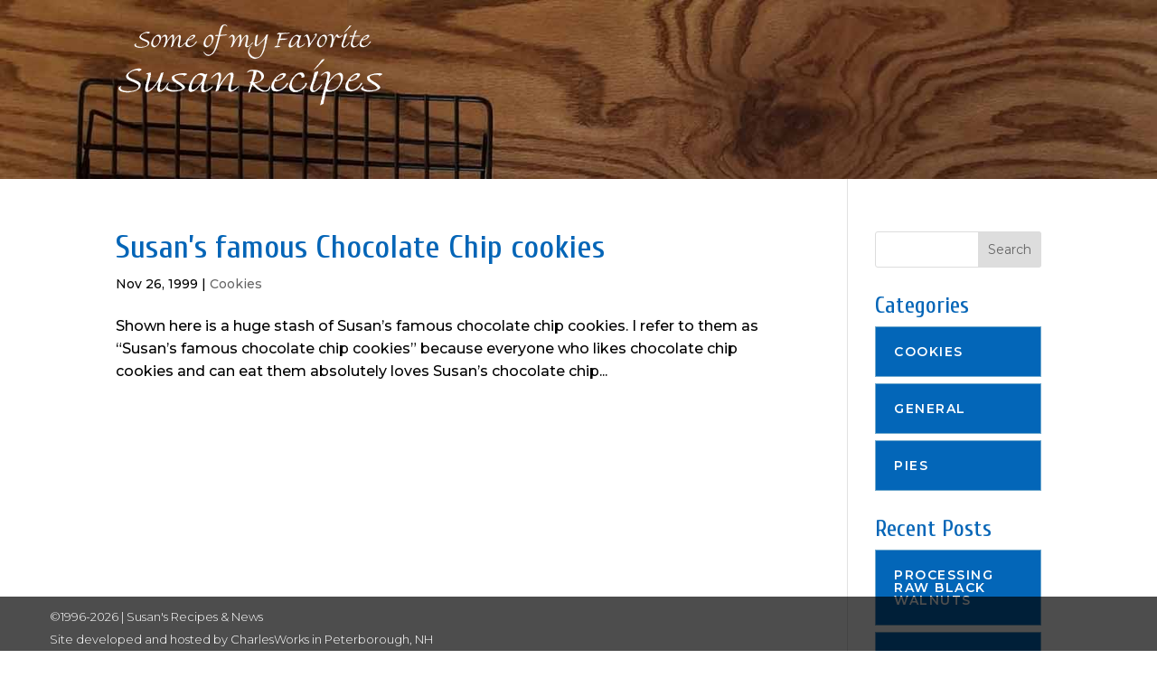

--- FILE ---
content_type: text/css
request_url: https://susan.recipes/wp-content/themes/CharlesWorks-Blogger/style.css?ver=4.27.5
body_size: 106
content:
/*
CTC Separate Stylesheet
Updated: 2022-06-01 15:12:24
Theme Name: Susan Recipes
Theme URI: https://CharlesWorks.com/
Template: Divi
Author: CharlesWorks
Author URI: https://CharlesWorks.com/
Description: Child theme made by CharlesWorks based on Divi Them for a blogger site for Susan Recipes.
Tags: blog,blogger,charles,charlesworks,oropallo,recipes,susan
Version: 4.1.1654110744
*/




--- FILE ---
content_type: text/css
request_url: https://susan.recipes/wp-content/themes/CharlesWorks-Blogger/ctc-style.css?ver=6.9
body_size: -92
content:
/*
CTC Separate Stylesheet
Updated: 2022-06-01 15:12:27
*/



--- FILE ---
content_type: text/css
request_url: https://susan.recipes/wp-content/themes/CharlesWorks-Blogger/ctc-plugins.css?ver=6.9
body_size: -77
content:
/*
Theme Name: CharlesWorks-Blogger
Template: Divi
Version: 1.0.1654955203
Updated: 2022-06-11 09:46:43

*/



--- FILE ---
content_type: text/css
request_url: https://susan.recipes/wp-content/et-cache/83/et-core-unified-cpt-deferred-83.min.css?ver=1764946661
body_size: 13
content:
.et_pb_section_0_tb_header.et_pb_section{background-color:RGBA(255,255,255,0)!important}.et_pb_row_0_tb_header.et_pb_row{margin-top:-51px!important}.et_pb_image_0_tb_header{margin-top:-5px!important;margin-left:0px!important;text-align:left;margin-left:0}@media only screen and (max-width:980px){.et_pb_image_0_tb_header .et_pb_image_wrap img{width:auto}}@media only screen and (max-width:767px){.et_pb_image_0_tb_header .et_pb_image_wrap img{width:auto}}

--- FILE ---
content_type: text/css
request_url: https://susan.recipes/wp-content/et-cache/433/et-core-unified-cpt-deferred-433.min.css?ver=1764946661
body_size: 191
content:
.et_pb_section_0_tb_footer{filter:opacity(70%);backface-visibility:hidden;min-height:60px;position:fixed!important;bottom:0px;top:auto;left:0px;right:auto;filter:opacity(70%);backface-visibility:hidden}.et_pb_section_0_tb_footer.et_pb_section{padding-top:0px;padding-bottom:0px;background-color:#000000!important}body.logged-in.admin-bar .et_pb_section_0_tb_footer,body.logged-in.admin-bar .et_pb_text_0_tb_footer{top:auto}.et_pb_row_0_tb_footer.et_pb_row{padding-top:10px!important;padding-bottom:10px!important;padding-top:10px;padding-bottom:10px}.et_pb_row_0_tb_footer,body #page-container .et-db #et-boc .et-l .et_pb_row_0_tb_footer.et_pb_row,body.et_pb_pagebuilder_layout.single #page-container #et-boc .et-l .et_pb_row_0_tb_footer.et_pb_row,body.et_pb_pagebuilder_layout.single.et_full_width_page #page-container #et-boc .et-l .et_pb_row_0_tb_footer.et_pb_row{max-width:100%}.et_pb_row_0_tb_footer{z-index:500!important;position:static!important;top:0px;right:auto;bottom:auto;left:0px}.et_pb_sticky.et_pb_row_0_tb_footer{z-index:500!important}.et_pb_text_0_tb_footer.et_pb_text{color:#FFFFFF!important}.et_pb_text_0_tb_footer{font-weight:300;font-size:13px;background-color:#000000;z-index:0;position:fixed!important;bottom:0px;top:auto;left:55px;right:auto}.et_pb_sticky .et_pb_text_0_tb_footer{z-index:0!important}